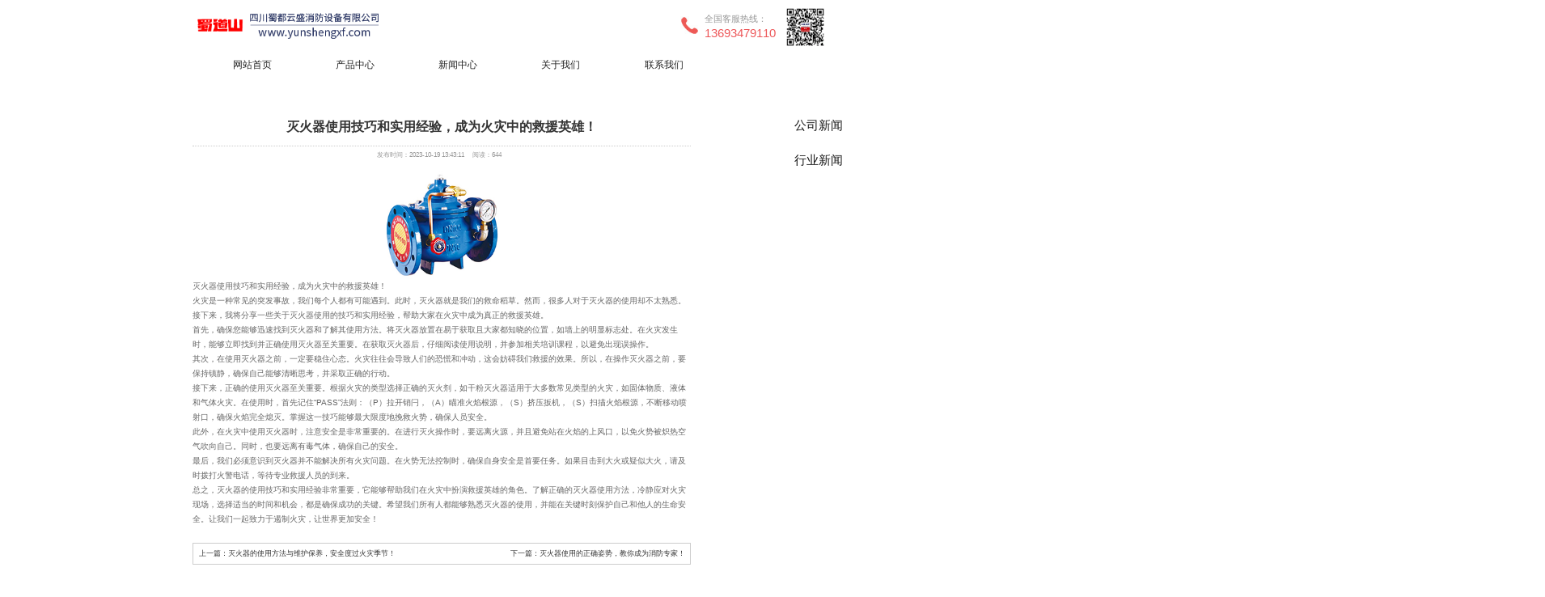

--- FILE ---
content_type: text/html; charset=UTF-8
request_url: http://www.yunshengxf.com/news/447.html
body_size: 8076
content:
<!DOCTYPE html>
<html>
<head>
	<meta name="baidu-site-verification" content="code-yFfDMpiDjI" />
	<meta http-equiv="Content-Type" content="text/html; charset=utf-8" />
	    <title>灭火器使用技巧和实用经验，成为火灾中的救援英雄！ - 云盛消防</title>
	<meta name="keywords" content=""/>
	<meta name="description" content="灭火器使用技巧和实用经验，成为火灾中的救援英雄！火灾是一种常见的突发事故，我们每个人都有可能遇到。此时，灭火器就是我们的救命稻草。然而，很多人对于灭火器的使用却不太熟悉。接下来，我将分享一些关于灭火器&hellip;"/>
	<meta name="viewport" content="width=device-width,initial-scale=1.0">
	<link href="http://www.yunshengxf.com/wp-content/themes/msk/skin/css/aos.css" rel="stylesheet">
	<link href="http://www.yunshengxf.com/wp-content/themes/msk/skin/css/style.css" rel="stylesheet">
	<link href="http://www.yunshengxf.com/wp-content/themes/msk/skin/css/common.css" rel="stylesheet">
	<script src="http://www.yunshengxf.com/wp-content/themes/msk/skin/js/jquery.js"></script>
	<script src="http://www.yunshengxf.com/wp-content/themes/msk/skin/js/jquery.superslide.2.1.1.js"></script>
	<script src="http://www.yunshengxf.com/wp-content/themes/msk/skin/js/common.js"></script>
	<script src="http://www.yunshengxf.com/wp-content/themes/msk/skin/js/jquery.jcarousellite.min.js"></script>
</head>
<body>
	<style>
	header .container{width: 1170px;padding-right: 15px;padding-left: 15px;margin-right: auto;margin-left: auto;}
	header .container .row{margin-right: -15px;margin-left: -15px;}
	header .container .row .top_tel{float: left;width: 34px;margin-top: 30px;}
	header .container .row .top_number{float: left;margin: 21px 0px 0px 10px;}
	header .container .row .logo{margin-top: 12px;max-width: 700px;}
	header .container .row .top_number span{display: block;color: #979797;font-size: 16px;}
	header .container .row .top_number p{margin: 0px;color: #ed5759;font-size: 22px;}

	</style>
	<header>
		<div class="container">
			<div class="row">
				<div class="col-xs-12 col-sm-9 col-md-9" style="float: left;width: 75%;"><a href="/"><img src="http://www.yunshengxf.com/wp-content/uploads/云盛左上标.png" class="logo" alt="云盛消防"/></a></div>
				<div class="col-xs-12 col-sm-3 col-md-3 tel_box" style="float: left;width: 25%;">
					<div class="top_tel"><img src="http://www.yunshengxf.com/wp-content/themes/msk/skin/images/tel.jpg"></div>
					<div class="top_number"><span>全国客服热线：</span><p>13693479110</p></div>
					<div class="top_tel"><img style="width: 70px;display: block;position: absolute;top: 15px;padding-left: 20px;" src="http://www.yunshengxf.com/wp-content/themes/msk/skin/images/erweima.png"></div>
				</div>
			</div>
		</div>
		<div style="clear:both;"></div>
	</header>
	<div class="nav_main">
		<div class="nav w1200" style="width:1170px;">
			<div style="float:left;height:60px;">
				<a style="height:60px;display:block;" href="/">
					<h1 style="display:none;">云盛消防</h1>
				</a>
			</div>
			<style>
				@keyframes todown{from{transform:translateY(-10px);-webkit-transform:translateY(-10px);-moz-transform:translateY(-10px);opacity:0}to{transform:translateY(0);-webkit-transform:translateY(0);-moz-transform:translateY(0);opacity:1}}
				.nav li.item.hover,.nav li.item.hover a, .nav li.item:hover,.nav li.item:hover a {background-color: #fff0;color: #222;font-weight:500;}
				.nav li.item.hover,.nav li.item.hover a{font-weight:bold;color:#4e6ef2;}
				.nav li.item a:hover{color:#4e6ef2;}
				.nav_main .nav .list li:hover .sub-con{display:block;animation-duration:.4s;animation-fill-mode:both;animation-name:todown;animation-delay:0s;}
				.item .sub-con{display:none;position:absolute;left:140%;top:60px;width:1600px;height:780px;margin-left:-684px;background:#ddd;}
				.sub-con .sub-con-innerbox{margin-top:1px;width:100%;height:inherit;background:#fff;position:relative;}
				.sub-con .sub-con-tab{height:inherit;}
				.sub-con .sub-con-tab-side{width:200px;background:#efefef;}
				.sub-con .sub-con-tab-side,.sub-con .sub-con-tab-content{float:left;height:inherit;}
				.sub-con .sub-con-tab-side ul{width:100%;padding-top:24px;float:left;font-size:16px;line-height:46px;}
				.sub-con .sub-con-tab-side ul li{padding-left:36px;height:50px;line-height:50px;cursor:pointer;color:#333;}
				.sub-con .sub-con-tab-side ul li a{font-size:16px;}
				.sub-con .sub-con-tab-side ul li:hover{background:#fff;}
				.sub-con .sub-con-tab-side ul .active{background:#fff;color:#4e6ef2;}
				.sub-con .sub-con-tab-content{width:1300px;display:none;padding:44px 50px 0 50px;}
				.sub-con .sub-con-tab-content.active{display:block;}
				.sub-con .sub-con-tab-content .supportbox-list.supportbox-list-auto{height:auto;}
				.sub-con .sub-con-tab-content .supportbox-list{padding:0 25px;height:380px;font-size:0;}
				.sub-con .sub-con-tab-content .supportbox-list .list-item{width:16%;padding:0 25px;text-align:center;display:inline-block;vertical-align:top;margin-bottom:80px;}
				.sub-con .sub-con-tab-content .supportbox-list .list-item img{margin:0 0 20px 25px;display:block;width:150px;height:120px;object-fit:contain;}
				.sub-con .sub-con-tab-content .supportbox-list .list-item dl{text-align:center;width:100%;font-size:18px;float:left;padding:0;}
				.sub-con .sub-con-tab-content .supportbox-list .list-item dl dt{font-weight:bold;padding-bottom:20px;}
				.sub-con .sub-con-tab-content .supportbox-list .list-item dl dt a{font-size:15px;color:#222;font-weight:bold;line-height:1;height:auto;-webkit-transition:all .3s;}
				.sub-con .sub-con-tab-content .supportbox-list .list-item dl dt a:hover{color:#4e6ef2;}
				/*.sub-con .sub-con-tab-content .supportbox-list .list-item dl dd a{font-size:14px;color:#222;lie-height:28px;height:28px;font-weight:normal;display:block;overflow:hidden;white-space:nowrap;-webkit-transition:all .3s;}
				.sub-con .sub-con-tab-content .supportbox-list .list-item dl dd{line-height:28px;}
				.sub-con .sub-con-pic{width:360px;position:absolute;top:0;right:0;}
				.sub-con .sub-con-pic a{display:inline;height:auto;padding:0;}
				.sub-con .sub-con-pic img{width:100%;display:block;}*/
				.nav .list .hover .sub-con .sub-con-tab-side ul li a,.sub-con .sub-con-tab-content .supportbox-list .list-item a{color: #222;font-weight:500;}
				.nav .list .hover .sub-con .sub-con-tab-side ul li a:hover,.sub-con .sub-con-tab-side ul li:hover a{color:#4e6ef2;}
				.nav .list .hover .sub-con .sub-con-tab-side ul .active a{color:#4e6ef2;}
				#banner_main{background:#d3d3d3;}
			</style>
			<script text='text/javascript'>
			var navID = "1post"
			var listID = "1"
			</script>
			<ul class="list clearfix" id="nav" style="">
				<li  class='item li-cur' id='cur'><a href="/">网站首页</a></li>
				<li class="item li-product"><a href="/pro" title="产品">产品中心</a>
					<div class="sub-con" style="">
						<div class="sub-con-innerbox row">
							<div class="sub-con-tab row" style="text-align:left;">
								<div class="sub-con-tab-side">
									<ul>
									<li class="lis_13 active"><a href="http://www.yunshengxf.com/pro/fameng" title="阀门">阀门</a></li><li class="lis_14 "><a href="http://www.yunshengxf.com/pro/guanjian" title="管件">管件</a></li><li class="lis_15 "><a href="http://www.yunshengxf.com/pro/miehuoqi" title="灭火器">灭火器</a></li><li class="lis_18 "><a href="http://www.yunshengxf.com/pro/shuixitong" title="消防水系统">消防水系统</a></li><li class="lis_12 "><a href="http://www.yunshengxf.com/pro/chensi" title="城市消防装备">城市消防装备</a></li><li class="lis_16 "><a href="http://www.yunshengxf.com/pro/senlin" title="森林防火装备">森林防火装备</a></li><li class="lis_19 "><a href="http://www.yunshengxf.com/pro/yingji" title="应急防汛物资">应急防汛物资</a></li><li class="lis_17 "><a href="http://www.yunshengxf.com/pro/shuiyu" title="水域救援装备">水域救援装备</a></li>									</ul>
								</div>
																<div class="sub-con-tab-content active lis_13">
									<div class="pro-list-box">
										<div class="supportbox">
											<div class="supportbox-list supportbox-list-auto">
																							<div class="list-item">
													<a style="display:unset;" href="http://www.yunshengxf.com/pro/92.html"><img src="http://www.yunshengxf.com/wp-content/uploads/消声止回阀.jpg" alt="消声止回阀"></a>
													<dl>
														<dt><a href="http://www.yunshengxf.com/pro/92.html" class="">消声止回阀</a></dt>
													</dl>
												</div>
																							<div class="list-item">
													<a style="display:unset;" href="http://www.yunshengxf.com/pro/90.html"><img src="http://www.yunshengxf.com/wp-content/uploads/先导式减压阀.jpg" alt="先导式减压阀"></a>
													<dl>
														<dt><a href="http://www.yunshengxf.com/pro/90.html" class="">先导式减压阀</a></dt>
													</dl>
												</div>
																							<div class="list-item">
													<a style="display:unset;" href="http://www.yunshengxf.com/pro/88.html"><img src="http://www.yunshengxf.com/wp-content/uploads/涡轮对夹蝶阀.jpg" alt="涡轮对夹蝶阀"></a>
													<dl>
														<dt><a href="http://www.yunshengxf.com/pro/88.html" class="">涡轮对夹蝶阀</a></dt>
													</dl>
												</div>
																							<div class="list-item">
													<a style="display:unset;" href="http://www.yunshengxf.com/pro/86.html"><img src="http://www.yunshengxf.com/wp-content/uploads/球形止回阀.jpg" alt="球形止回阀"></a>
													<dl>
														<dt><a href="http://www.yunshengxf.com/pro/86.html" class="">球形止回阀</a></dt>
													</dl>
												</div>
																							<div class="list-item">
													<a style="display:unset;" href="http://www.yunshengxf.com/pro/84.html"><img src="http://www.yunshengxf.com/wp-content/uploads/球墨法兰蝶阀.jpg" alt="球墨法兰蝶阀"></a>
													<dl>
														<dt><a href="http://www.yunshengxf.com/pro/84.html" class="">球墨法兰蝶阀</a></dt>
													</dl>
												</div>
																							<div class="list-item">
													<a style="display:unset;" href="http://www.yunshengxf.com/pro/82.html"><img src="http://www.yunshengxf.com/wp-content/uploads/缓闭式止回阀.jpg" alt="缓闭式止回阀"></a>
													<dl>
														<dt><a href="http://www.yunshengxf.com/pro/82.html" class="">缓闭式止回阀</a></dt>
													</dl>
												</div>
																							<div class="list-item">
													<a style="display:unset;" href="http://www.yunshengxf.com/pro/80.html"><img src="http://www.yunshengxf.com/wp-content/uploads/电动蝶阀.jpg" alt="电动蝶阀"></a>
													<dl>
														<dt><a href="http://www.yunshengxf.com/pro/80.html" class="">电动蝶阀</a></dt>
													</dl>
												</div>
																							<div class="list-item">
													<a style="display:unset;" href="http://www.yunshengxf.com/pro/64.html"><img src="http://www.yunshengxf.com/wp-content/uploads/Y形过滤器.jpg" alt="Y形过滤器"></a>
													<dl>
														<dt><a href="http://www.yunshengxf.com/pro/64.html" class="">Y形过滤器</a></dt>
													</dl>
												</div>
																						</div>
										</div>
									</div>
								</div>
																<div class="sub-con-tab-content  lis_14">
									<div class="pro-list-box">
										<div class="supportbox">
											<div class="supportbox-list supportbox-list-auto">
																							<div class="list-item">
													<a style="display:unset;" href="http://www.yunshengxf.com/pro/100.html"><img src="http://www.yunshengxf.com/wp-content/uploads/高颈法兰.jpg" alt="高颈法兰"></a>
													<dl>
														<dt><a href="http://www.yunshengxf.com/pro/100.html" class="">高颈法兰</a></dt>
													</dl>
												</div>
																							<div class="list-item">
													<a style="display:unset;" href="http://www.yunshengxf.com/pro/97.html"><img src="http://www.yunshengxf.com/wp-content/uploads/刚性管卡.jpg" alt="刚性管卡"></a>
													<dl>
														<dt><a href="http://www.yunshengxf.com/pro/97.html" class="">刚性管卡</a></dt>
													</dl>
												</div>
																							<div class="list-item">
													<a style="display:unset;" href="http://www.yunshengxf.com/pro/110.html"><img src="http://www.yunshengxf.com/wp-content/uploads/弯头.jpg" alt="弯头"></a>
													<dl>
														<dt><a href="http://www.yunshengxf.com/pro/110.html" class="">弯头</a></dt>
													</dl>
												</div>
																							<div class="list-item">
													<a style="display:unset;" href="http://www.yunshengxf.com/pro/108.html"><img src="http://www.yunshengxf.com/wp-content/uploads/玛钢四通.jpg" alt="玛钢四通"></a>
													<dl>
														<dt><a href="http://www.yunshengxf.com/pro/108.html" class="">玛钢四通</a></dt>
													</dl>
												</div>
																							<div class="list-item">
													<a style="display:unset;" href="http://www.yunshengxf.com/pro/106.html"><img src="http://www.yunshengxf.com/wp-content/uploads/玛钢三通.jpg" alt="玛钢三通"></a>
													<dl>
														<dt><a href="http://www.yunshengxf.com/pro/106.html" class="">玛钢三通</a></dt>
													</dl>
												</div>
																							<div class="list-item">
													<a style="display:unset;" href="http://www.yunshengxf.com/pro/104.html"><img src="http://www.yunshengxf.com/wp-content/uploads/玛钢活接.jpg" alt="玛钢活接"></a>
													<dl>
														<dt><a href="http://www.yunshengxf.com/pro/104.html" class="">玛钢活接</a></dt>
													</dl>
												</div>
																							<div class="list-item">
													<a style="display:unset;" href="http://www.yunshengxf.com/pro/102.html"><img src="http://www.yunshengxf.com/wp-content/uploads/沟槽衬塑卡箍.jpg" alt="沟槽衬塑卡箍"></a>
													<dl>
														<dt><a href="http://www.yunshengxf.com/pro/102.html" class="">沟槽衬塑卡箍</a></dt>
													</dl>
												</div>
																							<div class="list-item">
													<a style="display:unset;" href="http://www.yunshengxf.com/pro/98.html"><img src="http://www.yunshengxf.com/wp-content/uploads/衬塑大小头-1.jpg" alt="衬塑大小头"></a>
													<dl>
														<dt><a href="http://www.yunshengxf.com/pro/98.html" class="">衬塑大小头</a></dt>
													</dl>
												</div>
																						</div>
										</div>
									</div>
								</div>
																<div class="sub-con-tab-content  lis_15">
									<div class="pro-list-box">
										<div class="supportbox">
											<div class="supportbox-list supportbox-list-auto">
																							<div class="list-item">
													<a style="display:unset;" href="http://www.yunshengxf.com/pro/113.html"><img src="http://www.yunshengxf.com/wp-content/uploads/手提式干粉灭火器.jpg" alt="手提式干粉灭火器"></a>
													<dl>
														<dt><a href="http://www.yunshengxf.com/pro/113.html" class="">手提式干粉灭火器</a></dt>
													</dl>
												</div>
																							<div class="list-item">
													<a style="display:unset;" href="http://www.yunshengxf.com/pro/118.html"><img src="http://www.yunshengxf.com/wp-content/uploads/手提式水基灭火器.jpg" alt="手提式水基灭火器"></a>
													<dl>
														<dt><a href="http://www.yunshengxf.com/pro/118.html" class="">手提式水基灭火器</a></dt>
													</dl>
												</div>
																							<div class="list-item">
													<a style="display:unset;" href="http://www.yunshengxf.com/pro/116.html"><img src="http://www.yunshengxf.com/wp-content/uploads/手提式二氧化碳灭火器.jpg" alt="手提式二氧化碳灭火器"></a>
													<dl>
														<dt><a href="http://www.yunshengxf.com/pro/116.html" class="">手提式二氧化碳灭火器</a></dt>
													</dl>
												</div>
																							<div class="list-item">
													<a style="display:unset;" href="http://www.yunshengxf.com/pro/126.html"><img src="http://www.yunshengxf.com/wp-content/uploads/悬挂式干粉灭火器.jpg" alt="悬挂式干粉灭火器"></a>
													<dl>
														<dt><a href="http://www.yunshengxf.com/pro/126.html" class="">悬挂式干粉灭火器</a></dt>
													</dl>
												</div>
																							<div class="list-item">
													<a style="display:unset;" href="http://www.yunshengxf.com/pro/114.html"><img src="http://www.yunshengxf.com/wp-content/uploads/七氟丙烷灭火装置.jpg" alt="七氟丙烷灭火装置"></a>
													<dl>
														<dt><a href="http://www.yunshengxf.com/pro/114.html" class="">七氟丙烷灭火装置</a></dt>
													</dl>
												</div>
																							<div class="list-item">
													<a style="display:unset;" href="http://www.yunshengxf.com/pro/124.html"><img src="http://www.yunshengxf.com/wp-content/uploads/推车式水基灭火器.jpg" alt="推车式水基灭火器"></a>
													<dl>
														<dt><a href="http://www.yunshengxf.com/pro/124.html" class="">推车式水基灭火器</a></dt>
													</dl>
												</div>
																							<div class="list-item">
													<a style="display:unset;" href="http://www.yunshengxf.com/pro/122.html"><img src="http://www.yunshengxf.com/wp-content/uploads/推车式干粉灭火器.jpg" alt="推车式干粉灭火器"></a>
													<dl>
														<dt><a href="http://www.yunshengxf.com/pro/122.html" class="">推车式干粉灭火器</a></dt>
													</dl>
												</div>
																							<div class="list-item">
													<a style="display:unset;" href="http://www.yunshengxf.com/pro/120.html"><img src="http://www.yunshengxf.com/wp-content/uploads/推车式二氧化碳灭火器.jpg" alt="推车式二氧化碳灭火器"></a>
													<dl>
														<dt><a href="http://www.yunshengxf.com/pro/120.html" class="">推车式二氧化碳灭火器</a></dt>
													</dl>
												</div>
																						</div>
										</div>
									</div>
								</div>
																<div class="sub-con-tab-content  lis_18">
									<div class="pro-list-box">
										<div class="supportbox">
											<div class="supportbox-list supportbox-list-auto">
																							<div class="list-item">
													<a style="display:unset;" href="http://www.yunshengxf.com/pro/169.html"><img src="http://www.yunshengxf.com/wp-content/uploads/全铜室内栓.jpg" alt="全铜室内栓"></a>
													<dl>
														<dt><a href="http://www.yunshengxf.com/pro/169.html" class="">全铜室内栓</a></dt>
													</dl>
												</div>
																							<div class="list-item">
													<a style="display:unset;" href="http://www.yunshengxf.com/pro/165.html"><img src="http://www.yunshengxf.com/wp-content/uploads/SN65室内栓.jpg" alt="SN65室内栓"></a>
													<dl>
														<dt><a href="http://www.yunshengxf.com/pro/165.html" class="">SN65室内栓</a></dt>
													</dl>
												</div>
																							<div class="list-item">
													<a style="display:unset;" href="http://www.yunshengxf.com/pro/167.html"><img src="http://www.yunshengxf.com/wp-content/uploads/SNZ65-Y旋转卷盘栓.jpg" alt="SNZ65-Y旋转卷盘栓"></a>
													<dl>
														<dt><a href="http://www.yunshengxf.com/pro/167.html" class="">SNZ65-Y旋转卷盘栓</a></dt>
													</dl>
												</div>
																							<div class="list-item">
													<a style="display:unset;" href="http://www.yunshengxf.com/pro/164.html"><img src="http://www.yunshengxf.com/wp-content/uploads/双阀消火栓.jpg" alt="双阀消火栓"></a>
													<dl>
														<dt><a href="http://www.yunshengxf.com/pro/164.html" class="">双阀消火栓</a></dt>
													</dl>
												</div>
																							<div class="list-item">
													<a style="display:unset;" href="http://www.yunshengxf.com/pro/180.html"><img src="http://www.yunshengxf.com/wp-content/uploads/水泵接合器-1.jpg" alt="水泵接合器"></a>
													<dl>
														<dt><a href="http://www.yunshengxf.com/pro/180.html" class="">水泵接合器</a></dt>
													</dl>
												</div>
																							<div class="list-item">
													<a style="display:unset;" href="http://www.yunshengxf.com/pro/175.html"><img src="http://www.yunshengxf.com/wp-content/uploads/室外地下栓.jpg" alt="室外地下栓"></a>
													<dl>
														<dt><a href="http://www.yunshengxf.com/pro/175.html" class="">室外地下栓</a></dt>
													</dl>
												</div>
																							<div class="list-item">
													<a style="display:unset;" href="http://www.yunshengxf.com/pro/173.html"><img src="http://www.yunshengxf.com/wp-content/uploads/室外地上栓.jpg" alt="室外地上栓"></a>
													<dl>
														<dt><a href="http://www.yunshengxf.com/pro/173.html" class="">室外地上栓</a></dt>
													</dl>
												</div>
																							<div class="list-item">
													<a style="display:unset;" href="http://www.yunshengxf.com/pro/172.html"><img src="http://www.yunshengxf.com/wp-content/uploads/湿式报警阀.jpg" alt="湿式报警阀"></a>
													<dl>
														<dt><a href="http://www.yunshengxf.com/pro/172.html" class="">湿式报警阀</a></dt>
													</dl>
												</div>
																						</div>
										</div>
									</div>
								</div>
																<div class="sub-con-tab-content  lis_12">
									<div class="pro-list-box">
										<div class="supportbox">
											<div class="supportbox-list supportbox-list-auto">
																							<div class="list-item">
													<a style="display:unset;" href="http://www.yunshengxf.com/pro/72.html"><img src="http://www.yunshengxf.com/wp-content/uploads/消防员体能服.jpg" alt="消防员体能服"></a>
													<dl>
														<dt><a href="http://www.yunshengxf.com/pro/72.html" class="">消防员体能服</a></dt>
													</dl>
												</div>
																							<div class="list-item">
													<a style="display:unset;" href="http://www.yunshengxf.com/pro/70.html"><img src="http://www.yunshengxf.com/wp-content/uploads/抢险救援服.jpg" alt="抢险救援服"></a>
													<dl>
														<dt><a href="http://www.yunshengxf.com/pro/70.html" class="">抢险救援服</a></dt>
													</dl>
												</div>
																							<div class="list-item">
													<a style="display:unset;" href="http://www.yunshengxf.com/pro/62.html"><img src="http://www.yunshengxf.com/wp-content/uploads/消防员灭火战斗服.jpg" alt="消防员灭火战斗服"></a>
													<dl>
														<dt><a href="http://www.yunshengxf.com/pro/62.html" class="">消防员灭火战斗服</a></dt>
													</dl>
												</div>
																							<div class="list-item">
													<a style="display:unset;" href="http://www.yunshengxf.com/pro/78.html"><img src="http://www.yunshengxf.com/wp-content/uploads/重型防化服.jpg" alt="重型防化服"></a>
													<dl>
														<dt><a href="http://www.yunshengxf.com/pro/78.html" class="">重型防化服</a></dt>
													</dl>
												</div>
																							<div class="list-item">
													<a style="display:unset;" href="http://www.yunshengxf.com/pro/76.html"><img src="http://www.yunshengxf.com/wp-content/uploads/正压式空气呼吸器.jpg" alt="正压式空气呼吸器"></a>
													<dl>
														<dt><a href="http://www.yunshengxf.com/pro/76.html" class="">正压式空气呼吸器</a></dt>
													</dl>
												</div>
																							<div class="list-item">
													<a style="display:unset;" href="http://www.yunshengxf.com/pro/74.html"><img src="http://www.yunshengxf.com/wp-content/uploads/液压破拆工具组.jpg" alt="液压破拆工具组"></a>
													<dl>
														<dt><a href="http://www.yunshengxf.com/pro/74.html" class="">液压破拆工具组</a></dt>
													</dl>
												</div>
																							<div class="list-item">
													<a style="display:unset;" href="http://www.yunshengxf.com/pro/67.html"><img src="http://www.yunshengxf.com/wp-content/uploads/消防员呼救器.jpg" alt="消防员呼救器"></a>
													<dl>
														<dt><a href="http://www.yunshengxf.com/pro/67.html" class="">消防员呼救器</a></dt>
													</dl>
												</div>
																							<div class="list-item">
													<a style="display:unset;" href="http://www.yunshengxf.com/pro/65.html"><img src="http://www.yunshengxf.com/wp-content/uploads/手抬机动消防泵组.jpg" alt="手抬机动消防泵组"></a>
													<dl>
														<dt><a href="http://www.yunshengxf.com/pro/65.html" class="">手抬机动消防泵组</a></dt>
													</dl>
												</div>
																						</div>
										</div>
									</div>
								</div>
																<div class="sub-con-tab-content  lis_16">
									<div class="pro-list-box">
										<div class="supportbox">
											<div class="supportbox-list supportbox-list-auto">
																							<div class="list-item">
													<a style="display:unset;" href="http://www.yunshengxf.com/pro/142.html"><img src="http://www.yunshengxf.com/wp-content/uploads/油锯.jpg" alt="油锯"></a>
													<dl>
														<dt><a href="http://www.yunshengxf.com/pro/142.html" class="">油锯</a></dt>
													</dl>
												</div>
																							<div class="list-item">
													<a style="display:unset;" href="http://www.yunshengxf.com/pro/129.html"><img src="http://www.yunshengxf.com/wp-content/uploads/背负式风力灭火机.jpg" alt="背负式风力灭火机"></a>
													<dl>
														<dt><a href="http://www.yunshengxf.com/pro/129.html" class="">背负式风力灭火机</a></dt>
													</dl>
												</div>
																							<div class="list-item">
													<a style="display:unset;" href="http://www.yunshengxf.com/pro/130.html"><img src="http://www.yunshengxf.com/wp-content/uploads/背负式森林消防泵.jpg" alt="背负式森林消防泵"></a>
													<dl>
														<dt><a href="http://www.yunshengxf.com/pro/130.html" class="">背负式森林消防泵</a></dt>
													</dl>
												</div>
																							<div class="list-item">
													<a style="display:unset;" href="http://www.yunshengxf.com/pro/141.html"><img src="http://www.yunshengxf.com/wp-content/uploads/森林柱塞液压隔膜泵.jpg" alt="森林柱塞液压隔膜泵"></a>
													<dl>
														<dt><a href="http://www.yunshengxf.com/pro/141.html" class="">森林柱塞液压隔膜泵</a></dt>
													</dl>
												</div>
																							<div class="list-item">
													<a style="display:unset;" href="http://www.yunshengxf.com/pro/136.html"><img src="http://www.yunshengxf.com/wp-content/uploads/森林防火服.jpg" alt="森林防火服"></a>
													<dl>
														<dt><a href="http://www.yunshengxf.com/pro/136.html" class="">森林防火服</a></dt>
													</dl>
												</div>
																							<div class="list-item">
													<a style="display:unset;" href="http://www.yunshengxf.com/pro/138.html"><img src="http://www.yunshengxf.com/wp-content/uploads/森林扑火头盔.jpg" alt="森林扑火头盔"></a>
													<dl>
														<dt><a href="http://www.yunshengxf.com/pro/138.html" class="">森林扑火头盔</a></dt>
													</dl>
												</div>
																							<div class="list-item">
													<a style="display:unset;" href="http://www.yunshengxf.com/pro/134.html"><img src="http://www.yunshengxf.com/wp-content/uploads/森林单兵组合工具.jpg" alt="森林单兵组合工具"></a>
													<dl>
														<dt><a href="http://www.yunshengxf.com/pro/134.html" class="">森林单兵组合工具</a></dt>
													</dl>
												</div>
																							<div class="list-item">
													<a style="display:unset;" href="http://www.yunshengxf.com/pro/132.html"><img src="http://www.yunshengxf.com/wp-content/uploads/打火鞭.jpg" alt="打火鞭"></a>
													<dl>
														<dt><a href="http://www.yunshengxf.com/pro/132.html" class="">打火鞭</a></dt>
													</dl>
												</div>
																						</div>
										</div>
									</div>
								</div>
																<div class="sub-con-tab-content  lis_19">
									<div class="pro-list-box">
										<div class="supportbox">
											<div class="supportbox-list supportbox-list-auto">
																							<div class="list-item">
													<a style="display:unset;" href="http://www.yunshengxf.com/pro/196.html"><img src="http://www.yunshengxf.com/wp-content/uploads/手提防爆照明灯.jpg" alt="手提防爆照明灯"></a>
													<dl>
														<dt><a href="http://www.yunshengxf.com/pro/196.html" class="">手提防爆照明灯</a></dt>
													</dl>
												</div>
																							<div class="list-item">
													<a style="display:unset;" href="http://www.yunshengxf.com/pro/188.html"><img src="http://www.yunshengxf.com/wp-content/uploads/防汛专用沙袋.jpg" alt="防汛专用沙袋"></a>
													<dl>
														<dt><a href="http://www.yunshengxf.com/pro/188.html" class="">防汛专用沙袋</a></dt>
													</dl>
												</div>
																							<div class="list-item">
													<a style="display:unset;" href="http://www.yunshengxf.com/pro/194.html"><img src="http://www.yunshengxf.com/wp-content/uploads/漂浮绳救生圈.jpg" alt="漂浮绳救生圈"></a>
													<dl>
														<dt><a href="http://www.yunshengxf.com/pro/194.html" class="">漂浮绳救生圈</a></dt>
													</dl>
												</div>
																							<div class="list-item">
													<a style="display:unset;" href="http://www.yunshengxf.com/pro/190.html"><img src="http://www.yunshengxf.com/wp-content/uploads/救生衣.jpg" alt="救生衣"></a>
													<dl>
														<dt><a href="http://www.yunshengxf.com/pro/190.html" class="">救生衣</a></dt>
													</dl>
												</div>
																							<div class="list-item">
													<a style="display:unset;" href="http://www.yunshengxf.com/pro/186.html"><img src="http://www.yunshengxf.com/wp-content/uploads/防汛应急救援包.jpg" alt="防汛应急救援包"></a>
													<dl>
														<dt><a href="http://www.yunshengxf.com/pro/186.html" class="">防汛应急救援包</a></dt>
													</dl>
												</div>
																							<div class="list-item">
													<a style="display:unset;" href="http://www.yunshengxf.com/pro/192.html"><img src="http://www.yunshengxf.com/wp-content/uploads/救援橡皮艇.jpg" alt="救援橡皮艇"></a>
													<dl>
														<dt><a href="http://www.yunshengxf.com/pro/192.html" class="">救援橡皮艇</a></dt>
													</dl>
												</div>
																							<div class="list-item">
													<a style="display:unset;" href="http://www.yunshengxf.com/pro/184.html"><img src="http://www.yunshengxf.com/wp-content/uploads/玻璃钢冲锋舟.jpg" alt="玻璃钢冲锋舟"></a>
													<dl>
														<dt><a href="http://www.yunshengxf.com/pro/184.html" class="">玻璃钢冲锋舟</a></dt>
													</dl>
												</div>
																							<div class="list-item">
													<a style="display:unset;" href="http://www.yunshengxf.com/pro/183.html"><img src="http://www.yunshengxf.com/wp-content/uploads/应急救灾帐篷.jpg" alt="应急救灾帐篷"></a>
													<dl>
														<dt><a href="http://www.yunshengxf.com/pro/183.html" class="">应急救灾帐篷</a></dt>
													</dl>
												</div>
																						</div>
										</div>
									</div>
								</div>
																<div class="sub-con-tab-content  lis_17">
									<div class="pro-list-box">
										<div class="supportbox">
											<div class="supportbox-list supportbox-list-auto">
																							<div class="list-item">
													<a style="display:unset;" href="http://www.yunshengxf.com/pro/145.html"><img src="http://www.yunshengxf.com/wp-content/uploads/8.湿式水域救援服.jpg" alt="湿式水域救援服"></a>
													<dl>
														<dt><a href="http://www.yunshengxf.com/pro/145.html" class="">湿式水域救援服</a></dt>
													</dl>
												</div>
																							<div class="list-item">
													<a style="display:unset;" href="http://www.yunshengxf.com/pro/152.html"><img src="http://www.yunshengxf.com/wp-content/uploads/4.干式水域救援服.jpg" alt="干式水域救援服"></a>
													<dl>
														<dt><a href="http://www.yunshengxf.com/pro/152.html" class="">干式水域救援服</a></dt>
													</dl>
												</div>
																							<div class="list-item">
													<a style="display:unset;" href="http://www.yunshengxf.com/pro/146.html"><img src="http://www.yunshengxf.com/wp-content/uploads/1.水域救援头盔.jpg" alt="水域救援头盔"></a>
													<dl>
														<dt><a href="http://www.yunshengxf.com/pro/146.html" class="">水域救援头盔</a></dt>
													</dl>
												</div>
																							<div class="list-item">
													<a style="display:unset;" href="http://www.yunshengxf.com/pro/148.html"><img src="http://www.yunshengxf.com/wp-content/uploads/2.水域救援抛绳包.jpg" alt="水域救援抛绳包"></a>
													<dl>
														<dt><a href="http://www.yunshengxf.com/pro/148.html" class="">水域救援抛绳包</a></dt>
													</dl>
												</div>
																							<div class="list-item">
													<a style="display:unset;" href="http://www.yunshengxf.com/pro/150.html"><img src="http://www.yunshengxf.com/wp-content/uploads/3.毛毡底水域救援靴.jpg" alt="毛毡底水域救援靴"></a>
													<dl>
														<dt><a href="http://www.yunshengxf.com/pro/150.html" class="">毛毡底水域救援靴</a></dt>
													</dl>
												</div>
																							<div class="list-item">
													<a style="display:unset;" href="http://www.yunshengxf.com/pro/158.html"><img src="http://www.yunshengxf.com/wp-content/uploads/7.水域救援靴.jpg" alt="水域救援靴"></a>
													<dl>
														<dt><a href="http://www.yunshengxf.com/pro/158.html" class="">水域救援靴</a></dt>
													</dl>
												</div>
																							<div class="list-item">
													<a style="display:unset;" href="http://www.yunshengxf.com/pro/156.html"><img src="http://www.yunshengxf.com/wp-content/uploads/6.胸式上升器.jpg" alt="胸式上升器"></a>
													<dl>
														<dt><a href="http://www.yunshengxf.com/pro/156.html" class="">胸式上升器</a></dt>
													</dl>
												</div>
																							<div class="list-item">
													<a style="display:unset;" href="http://www.yunshengxf.com/pro/154.html"><img src="http://www.yunshengxf.com/wp-content/uploads/5.抛投器.jpg" alt="抛投器"></a>
													<dl>
														<dt><a href="http://www.yunshengxf.com/pro/154.html" class="">抛投器</a></dt>
													</dl>
												</div>
																						</div>
										</div>
									</div>
								</div>
																<!--<div class="sub-con-pic">
									<a href="/" class=""><img src="https://www.lusterinc.com/uploadfile/2020/0317/20200317101217542.png" alt="单图广告"></a>
								</div>-->
							</div>
						</div>
					</div>
				</li>
				<!--<li class="item li-s"><a href="http://www.yunshengxf.com/?s=" title="产品筛选">产品筛选</a></li>-->
				<!--<li class="item li-5"><a href="http://www.yunshengxf.com/./jiejuefangan" title="解决方案">解决方案</a></li>-->
				<!--<li class="item li-2"><a href="http://www.yunshengxf.com/./dailipinpai" title="合作伙伴">合作伙伴</a></li>-->
				<li class="item li-1"><a href="http://www.yunshengxf.com/./news" title="新闻中心">新闻中心</a></li>
				<li class="item li-6"><a href="http://www.yunshengxf.com/guanyuwomen" title="关于我们">关于我们</a></li>
				<li class="item li-8"><a href="http://www.yunshengxf.com/lianxiwomen" title="联系我们">联系我们</a></li>
			</ul>
			<script>
				function c(a, b, c, d) {
					a.each(function() {
						"hover" === d ? $(this).hover(function() {
							$(this).addClass("active").siblings().removeClass("active"),
							b.eq($(this).index()).addClass(c).siblings().removeClass(c)
						}) : $(this).on("click", function(a) {
							$(this).addClass("active").siblings().removeClass("active"),
							b.eq($(this).index()).addClass(c).siblings().removeClass(c)
						})
					})
				}
				$(".sub-con-tab").each(function() {
					c($(this).find(".sub-con-tab-side li"), $(this).find(".sub-con-tab-content"), "active", "hover")
				});
			</script>
			<script type="text/javascript">
				$(".li-" + navID).addClass("hover");
				$(".lis-" + listID).addClass("active");
			</script>
			<style>.sub-con .sub-con-tab-side ul .active a{color:#4e6ef2;}</style>
		</div>
	</div>
		<style>
		.submian .w1200 .fr h3{margin-bottom:18px;font-size:22px;font-weight:500;line-height:1.2;color:#191919;}
		.submian .w1200 .fr .hangye h3{margin-bottom:8px;}
		.submian .w1200 .fr .newlist-img{float:left;width:30%;padding-top:4px;}
		.submian .w1200 .fr .newlist-img img{width:100%;}
		.submian .w1200 .fr .newlist-title{float:right;width:65%;}
		.submian .w1200 .fr .newlist-title p{font-size:15px;line-height:20px;}
		.submian .w1200 .fr .newlist-title span{font-size:12px;}
		.submian .w1200 .fr .gongsi ul li{padding-bottom:80px;}
		.submian .w1200 .fr .hangye ul li{padding:10px 0;border-bottom:1px solid rgba(0,0,0,0.1);}
		.submian .w1200 .fr .hangye ul li a{color:#333;padding:10px 0;font-size:15px;line-height:30px;}
		.submian .w1200 .fr .hangye ul li:last-of-type{border-bottom:none;}
		.submian .w1200 .fr .hangye ul li a:hover{color:#4e6ef2;}
		.submian .w1200 .subright .conBox .ArticleTitle h2{font-size:24px;text-align:center;padding:20px 0px;border-bottom:1px dotted #fff;font-weight:bold;}
	</style>
	<div class="submian" style="padding:50px;">
		<div class="w1200 clearfix">
			<div class="subright fl"> 
				<div class="conBox">
					<div class="ArticleTitle"><h2>灭火器使用技巧和实用经验，成为火灾中的救援英雄！</h2></div>
					<div class="ArticleMessage">
						<span class="sp">发布时间：2023-10-19 13:43:11</span>
						<span class="sp">阅读：<i id="hits">644</i></span>
					</div>
					<div id="article" class="ArticleTencont">
						<p><img decoding="async" src="http://www.yunshengxf.com/wp-content/uploads/缓闭式止回阀.jpg" alt="灭火器使用技巧和实用经验，成为火灾中的救援英雄！" /></p>
<p>灭火器使用技巧和实用经验，成为火灾中的救援英雄！</p>
<p>火灾是一种常见的突发事故，我们每个人都有可能遇到。此时，灭火器就是我们的救命稻草。然而，很多人对于灭火器的使用却不太熟悉。接下来，我将分享一些关于灭火器使用的技巧和实用经验，帮助大家在火灾中成为真正的救援英雄。</p>
<p>首先，确保您能够迅速找到灭火器和了解其使用方法。将灭火器放置在易于获取且大家都知晓的位置，如墙上的明显标志处。在火灾发生时，能够立即找到并正确使用灭火器至关重要。在获取灭火器后，仔细阅读使用说明，并参加相关培训课程，以避免出现误操作。</p>
<p>其次，在使用灭火器之前，一定要稳住心态。火灾往往会导致人们的恐慌和冲动，这会妨碍我们救援的效果。所以，在操作灭火器之前，要保持镇静，确保自己能够清晰思考，并采取正确的行动。</p>
<p>接下来，正确的使用灭火器至关重要。根据火灾的类型选择正确的灭火剂，如干粉灭火器适用于大多数常见类型的火灾，如固体物质、液体和气体火灾。在使用时，首先记住“PASS”法则：（P）拉开销闩，（A）瞄准火焰根源，（S）挤压扳机，（S）扫描火焰根源，不断移动喷射口，确保火焰完全熄灭。掌握这一技巧能够最大限度地挽救火势，确保人员安全。</p>
<p>此外，在火灾中使用灭火器时，注意安全是非常重要的。在进行灭火操作时，要远离火源，并且避免站在火焰的上风口，以免火势被炽热空气吹向自己。同时，也要远离有毒气体，确保自己的安全。</p>
<p>最后，我们必须意识到灭火器并不能解决所有火灾问题。在火势无法控制时，确保自身安全是首要任务。如果目击到大火或疑似大火，请及时拨打火警电话，等待专业救援人员的到来。</p>
<p>总之，灭火器的使用技巧和实用经验非常重要，它能够帮助我们在火灾中扮演救援英雄的角色。了解正确的灭火器使用方法，冷静应对火灾现场，选择适当的时间和机会，都是确保成功的关键。希望我们所有人都能够熟悉灭火器的使用，并能在关键时刻保护自己和他人的生命安全。让我们一起致力于遏制火灾，让世界更加安全！</p>
					</div>
					<div class="clear"></div>
					<div class="reLink clearfix">
						<div class="prevLink">上一篇：<a href="http://www.yunshengxf.com/news/448.html" rel="next">灭火器的使用方法与维护保养，安全度过火灾季节！</a></div>
						<div class="nextLink">下一篇：<a href="http://www.yunshengxf.com/news/446.html" rel="prev">灭火器使用的正确姿势，教你成为消防专家！</a></div>
					</div>
				</div> 
			</div>
			<div class="fr" style="max-width:21%;padding-top:20px;position:sticky;top:0;"> 
				<div class="conBox">
					<div class="gongsi">
						<h3>公司新闻</h3>
						<ul>
												</ul>
					</div>
					<div class="hangye" style="clear:both;padding-top:20px;">
						<h3>行业新闻</h3>
						<ul>
												</ul>
					</div>
				</div> 
			</div>
		</div>
	</div>
		<div class="footer">
			<div class="w1200 clearfix"> 
				<div class="bNav">
					<dl class="item" style="margin-right:160px;">
						<img src="http://www.yunshengxf.com/wp-content/uploads/logo.png" alt="云盛消防"/>
						<p style="line-height:26px;color:#ccc;width:250px;">四川蜀都云盛消防设备有限公司</p>
					</dl>
					<dl class="item">
						<dt><a href="/" title="网站首页">网站首页</a></dt>
						<dd><a href="/pro" title="产品中心">产品中心</a></dd>
						<!--<dd><a href="/jiejuefangan" title="解决方案">解决方案</a></dd>
						<dd><a href="/dailipinpai" title="合作伙伴">合作伙伴</a></dd>-->
						<dd><a href="/news" title="新闻中心">新闻中心</a></dd>
						<dd><a href="/about" title="关于我们">关于我们</a></dd>
						<dd><a href="/contact" title="联系我们">联系我们</a></dd>
					</dl>
					<dl class="item">
						<dt><a href="/pro" title="产品中心">产品中心</a></dt>
						<dd><a href="http://www.yunshengxf.com/pro/fameng" title="阀门">阀门</a></dd><dd><a href="http://www.yunshengxf.com/pro/guanjian" title="管件">管件</a></dd><dd><a href="http://www.yunshengxf.com/pro/miehuoqi" title="灭火器">灭火器</a></dd><dd><a href="http://www.yunshengxf.com/pro/shuixitong" title="消防水系统">消防水系统</a></dd><dd><a href="http://www.yunshengxf.com/pro/shuiyu" title="水域救援装备">水域救援装备</a></dd><dd><a href="http://www.yunshengxf.com/pro/senlin" title="森林防火装备">森林防火装备</a></dd><dd><a href="http://www.yunshengxf.com/pro/yingji" title="应急防汛物资">应急防汛物资</a></dd><dd><a href="http://www.yunshengxf.com/pro/chensi" title="城市消防装备">城市消防装备</a></dd>					</dl>
					<dl class="item">
						<dt><a href="http://www.yunshengxf.com/./news" title="新闻中心">新闻中心</a></dt>
						<dd><a href="http://www.yunshengxf.com/./news/gongsi" title="公司新闻">公司新闻</a></dd>
						<dd><a href="http://www.yunshengxf.com/./news/hangye" title="行业新闻">行业新闻</a></dd>
											</dl>
					<dl class="item">
						<dt><a title="联系我们">联系我们</a></dt>
						<dd style="white-space:nowrap;"><a title="地址">四川省成都市金牛区洞两路9号附2~018号</a></dd>
						<dd><a title="邮箱"></a></dd>
						<dd><a title="电话"><br>13693479110</a></dd>
						<img src="http://www.yunshengxf.com/wp-content/themes/msk/skin/images/erweima.png">
					</dl>
				</div>
			</div>
		</div>
		<div class="yjhseo">
			<div class="w1200">
				<p></p>
			</div>
		</div>
		<div class="copyright">
			<div class="w1200">
				<p class="copyright" style="text-align:center;font-size:16px;">Copyright © 2023 四川蜀都云盛消防设备有限公司<span>|</span><a href="https://beian.miit.gov.cn/"  target="_blank" title="蜀ICP备2023017307号-1">蜀ICP备2023017307号-1</a><span>|</span><a href="/"  target="_blank">网站首页</a></p>
			</div>
		</div>
	</div>
	<!--<script src="http://www.yunshengxf.com/wp-content/themes/msk/skin/js/aos.js"></script> -->
	<script src="http://www.yunshengxf.com/wp-content/themes/msk/skin/js/app.js"></script> 
	<script type="text/javascript">
		$(document).ready(function(){$(".subright .aboutlist p img").removeAttr("width height");});
		var h = 0;
		/*
		if(window.ActiveXObject || "ActiveXObject" in window){}
		else{//非ie
			h=document.body.clientWidth;document.body.style.zoom=h/1910;//alert(h);
		}
		*/
		h=document.body.clientWidth;document.body.style.zoom=h/1910;//alert(h);
	</script>
</div>
</body>
</html>

--- FILE ---
content_type: application/javascript
request_url: http://www.yunshengxf.com/wp-content/themes/msk/skin/js/app.js
body_size: 2561
content:
$(function () {
    banner();
    //share();
    inews();
	toolbar();
	    
    $('#scroll').slide({ titCell:'.hd ul', mainCell:'.bd ul', autoPlay:true, autoPage:true, delayTime:500,interTime:5000, effect:'leftLoop',trigger:"click",vis:1});
    $('#inews').slide({ titCell:'.hd ul', mainCell:'.bd ul', autoPlay:true, autoPage:true, delayTime:500,interTime:5000, effect:'leftLoop',trigger:"click",vis:1});
    
    $(".returnTop2,.returnTop").click(function() {
		$("body, html").stop().animate({
			"scrollTop": 0
		});
	});
	
	$("#addFavo").click(function() {
		var fm = $("title").html();
		AddFavorite(fm, location.href, '');
	});
	$("#setHome").click(function(){
        SetHome($('title').html(), location.href, '');
	});
	
	// map_ul
	$(".map_ul > li").each(function() {
		if (!$(this).find("li").length) {
			$(this).find("ul").remove();
		}
	});
	
    /*$(".c_close").click(function() {
		$(".rightFix").hide();
		$(".rightFix_talk").show();
	});
	$(".rightFix_talk").click(function() {
		$(".rightFix_talk").hide();
		$(".rightFix").show();
	});*/
});

//toolbar
function toolbar() {
    $('#toolbar dd').bind({
        'mouseenter': function () {
            if ($(this).children('.slide').length) {
                var _this = $(this).children('.slide');
                _this.stop(true, true).animate({ 'width': 180 }, 200);
            } else if ($(this).children('.pop').length) {
                var _this = $(this).children('.pop');
                _this.show().animate({ 'right': 65 }, 200);
            }
        },
        'mouseleave': function () {
            if ($(this).children('.slide').length) {
                var _this = $(this).children('.slide');
                _this.stop(false, false).animate({ 'width': 0 }, 200);
            } else if ($(this).children('.pop').length) {
                var _this = $(this).children('.pop');
                _this.hide().animate({ 'right': 90 }, 200);
            }
        }
    });
	$("#top").click(function() {
		$("body, html").stop().animate({
				"scrollTop": 0
		});
	});
}

// 加入收藏 兼容360和IE6
function AddFavorite(title, url) {
    try {
        window.external.addFavorite(url, title);
    } catch (e) {
        try {
            window.sidebar.addPanel(title, url, "");
        } catch (e) {
            alert("抱歉，您所使用的浏览器无法完成此操作。\n\n加入收藏失败，请使用Ctrl+D进行添加");
        }
    }
}
// banner焦点图
function banner() {
    if (!$("#banner").length || $("#banner li").length <= 1) {	return false; }
    $("#banner ul li:gt(0)").css({"display":"none"});
    var b = $("#banner"),
        me = $("#banner ul"),
        tip = $("#banner .tip"),
        t, interval = 10000,
        speed = 1000,
        speed2 = 700,
        n = 0,
        N = me.children("li").length;
    wid = b.children("li").width();
    step = 200,time = 5000;
    if ($("#banner .tip").length) {
        var htmlTip = "";
        for (var i = 0; i < N; i++) {
            if (i == 0) {
                htmlTip += "<span class='cur icon'>"+(i+1)+"</span>";
            } else {
                htmlTip += "<span class='icon'>"+(i+1)+"</span>";
            }
        }
        tip.html(htmlTip);
    }
    var func = function() {
        if (n >= N - 1) {
            n = 0;
        }else if(n < -1){
            n = N-1;
        }
        else {
            n++;
        }
        me.children("li").eq(n).css({
            "z-index": 2
        }).stop().fadeIn(speed).siblings("li").css({
            "z-index": 1
        }).stop().fadeOut(speed2);
        if ($("#banner .tip").length) {
            tip.children("span").eq(n).addClass("cur").siblings("span").removeClass("cur");
        }
    }
    $("#banner").hover(function(){
        $("#btn_prev,#btn_next").fadeIn()
    },function(){
        $("#btn_prev,#btn_next").fadeOut()
    })
    $dragBln = false;
    $("#btn_prev").click(function(){
        clearInterval(t);
        n -= 2;
        func();
        t = setInterval(func, time)
    });
    $("#btn_next").click(function(){
        clearInterval(t);
        func();
        t = setInterval(func, time)
    });

    tip.children("span").click(function() {
        clearInterval(t);
        n = $(this).index() - 1;
        func();
        t = setInterval(func, interval);
    })
    $("#banner ul.list li").mouseenter(function() {
        clearInterval(t);
    }).mouseleave(function() {
        t = setInterval(func, time);
    });
    t = setInterval(func, interval);
}


//inews
function inews(){ 
	var $a=$("#inews").find(".tog").find("div");
	var i=2;
	var page=1;
	var $v_show=$("#inews .inewsCon .list");
	var $v_content=$("#inews .inewsCon");
	var v_width=$v_content.width();
	var len=$v_content.find(".item").length;
	var page_count=Math.ceil(len/i);
	$v_show.width(page_count*v_width);
	if(len < 3){
		$a.hide();
	}
	$a.click(function(){
		var $sty=$(this).attr("class");
		if(!$v_show.is(":animated")){
		   if($sty=="prev"){
			  if(page==1){
					 $v_show.animate({left:-v_width*(page_count-1)+"px"},500);
					 page=page_count;  
			  }else{
					 $v_show.animate({left:"+="+v_width+"px"},500);                                    
					 page--;
			  }  
		   }
		   if($sty=="next"){
			  if(page==page_count){
					$v_show.animate({left:0},500);
					page=1;
			  }else{
					$v_show.animate({left:"-="+v_width+"px"},500);
					page++;
			  }   
		   }
		}
	});
}

function layout(u){
	var $obj = $('<div class="dialog-layout"></div>');
	if(u == 0){
		$('.dialog-layout').remove();
	}else{
		if(!$('.dialog-layout').length){
			$obj.appendTo('body').show();
		}
	}
}
/*
function share(){
	window._bd_share_config = {
    "common": {
        "bdSnsKey": {},
        "bdText": "",
        "bdMini": "2",
        "bdMiniList": false,
        "bdPic": "",
        "bdStyle": "0",
        "bdSize": "16"
    },
    "share": {},
    "slide": { // 跟图标式的代码相比，这里是添加了浮窗式 slide 属性配置
        "type": "slide",
        "bdImg": "6",
        "bdPos": "left",
        "bdTop": "100"
    }
};
	window._bd_share_config = {
		share : [{
			"bdSize" : 16
		}],
	}
	with(document)0[(getElementsByTagName('head')[0]||body).appendChild(createElement('script')).src='/skin/static/api/js/share.js?cdnversion='+~(-new Date()/36e5)];
}*/

function AddFavorite(title, url) {
    try {
        window.external.addFavorite(url, title);
    } catch (e) {
        try {
            window.sidebar.addPanel(title, url, "");
        } catch (e) {
            alert("抱歉，您所使用的浏览器无法完成此操作。\n\n加入收藏失败，请使用Ctrl+D进行添加");
        }
    }
}
function SetHome(obj,url){
	try{
		obj.style.behavior='url(#default#homepage)';
		obj.setHomePage(url);
   }catch(e){
	   if(window.netscape){
		  try{
			  netscape.security.PrivilegeManager.enablePrivilege("UniversalXPConnect");
		 }catch(e){
			  alert("抱歉，此操作被浏览器拒绝！\n\n请在浏览器地址栏输入“about:config”并回车然后将[signed.applets.codebase_principal_support]设置为'true'");
		  }
	   }else{
		alert("抱歉，您所使用的浏览器无法完成此操作。\n\n您需要手动将【"+url+"】设置为首页。");
	   }
  }
}